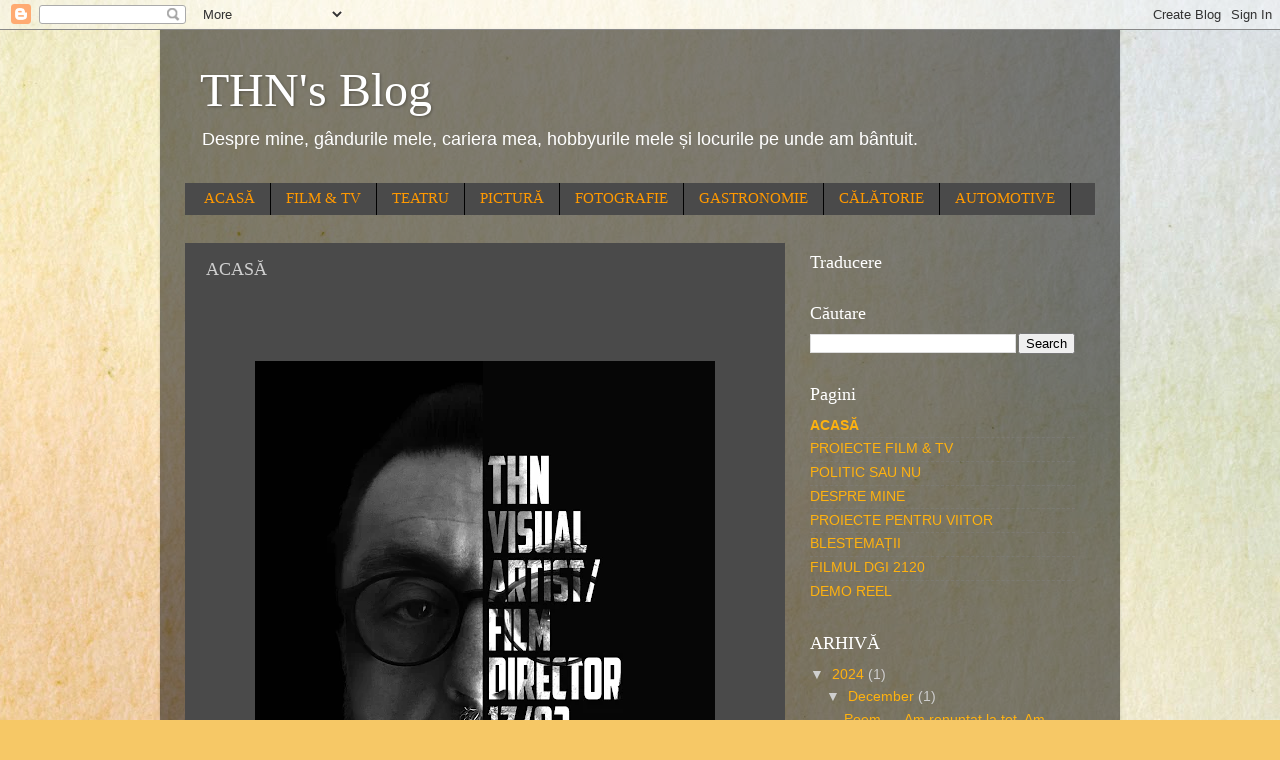

--- FILE ---
content_type: text/html; charset=UTF-8
request_url: https://www.thnonline.com/p/home.html
body_size: 15145
content:
<!DOCTYPE html>
<html class='v2' dir='ltr' lang='en'>
<head>
<link href='https://www.blogger.com/static/v1/widgets/335934321-css_bundle_v2.css' rel='stylesheet' type='text/css'/>
<meta content='width=1100' name='viewport'/>
<meta content='text/html; charset=UTF-8' http-equiv='Content-Type'/>
<meta content='blogger' name='generator'/>
<link href='https://www.thnonline.com/favicon.ico' rel='icon' type='image/x-icon'/>
<link href='https://www.thnonline.com/p/home.html' rel='canonical'/>
<link rel="alternate" type="application/atom+xml" title="THN&#39;s Blog - Atom" href="https://www.thnonline.com/feeds/posts/default" />
<link rel="alternate" type="application/rss+xml" title="THN&#39;s Blog - RSS" href="https://www.thnonline.com/feeds/posts/default?alt=rss" />
<link rel="service.post" type="application/atom+xml" title="THN&#39;s Blog - Atom" href="https://www.blogger.com/feeds/1623925920917392501/posts/default" />
<!--Can't find substitution for tag [blog.ieCssRetrofitLinks]-->
<meta content='https://www.thnonline.com/p/home.html' property='og:url'/>
<meta content='ACASĂ' property='og:title'/>
<meta content='      Despre Mine:  &quot;Mi-am început călătoria în lumea artelor de la o vârstă fragedă cu pensula pe pânză. Mai târziu am descoperit filmul. S...' property='og:description'/>
<meta content='https://blogger.googleusercontent.com/img/b/R29vZ2xl/[base64]/w1200-h630-p-k-no-nu/THN%20Poster%203%202023.jpg' property='og:image'/>
<title>THN's Blog: ACASĂ</title>
<style id='page-skin-1' type='text/css'><!--
/*-----------------------------------------------
Blogger Template Style
Name:     Picture Window
Designer: Blogger
URL:      www.blogger.com
----------------------------------------------- */
/* Content
----------------------------------------------- */
body {
font: normal normal 15px Arial, Tahoma, Helvetica, FreeSans, sans-serif;
color: #cfcfcf;
background: #f6c866 url(https://themes.googleusercontent.com/image?id=0BwVBOzw_-hbMZTMyNTdkZjMtZTI3NS00ZWVjLTk1MTQtMzQ4NmEyMmRlYTE3) no-repeat fixed top center /* Credit: nicodemos (http://www.istockphoto.com/portfolio/nicodemos?platform=blogger) */;
}
html body .region-inner {
min-width: 0;
max-width: 100%;
width: auto;
}
.content-outer {
font-size: 90%;
}
a:link {
text-decoration:none;
color: #ffb20f;
}
a:visited {
text-decoration:none;
color: #f09500;
}
a:hover {
text-decoration:underline;
color: #ffc20f;
}
.content-outer {
background: transparent url(https://resources.blogblog.com/blogblog/data/1kt/transparent/black50.png) repeat scroll top left;
-moz-border-radius: 0;
-webkit-border-radius: 0;
-goog-ms-border-radius: 0;
border-radius: 0;
-moz-box-shadow: 0 0 3px rgba(0, 0, 0, .15);
-webkit-box-shadow: 0 0 3px rgba(0, 0, 0, .15);
-goog-ms-box-shadow: 0 0 3px rgba(0, 0, 0, .15);
box-shadow: 0 0 3px rgba(0, 0, 0, .15);
margin: 0 auto;
}
.content-inner {
padding: 10px;
}
/* Header
----------------------------------------------- */
.header-outer {
background: rgba(73,73,73,0) none repeat-x scroll top left;
_background-image: none;
color: #ffffff;
-moz-border-radius: 0;
-webkit-border-radius: 0;
-goog-ms-border-radius: 0;
border-radius: 0;
}
.Header img, .Header #header-inner {
-moz-border-radius: 0;
-webkit-border-radius: 0;
-goog-ms-border-radius: 0;
border-radius: 0;
}
.header-inner .Header .titlewrapper,
.header-inner .Header .descriptionwrapper {
padding-left: 30px;
padding-right: 30px;
}
.Header h1 {
font: normal normal 48px Georgia, Utopia, 'Palatino Linotype', Palatino, serif;
text-shadow: 1px 1px 3px rgba(0, 0, 0, 0.3);
}
.Header h1 a {
color: #ffffff;
}
.Header .description {
font-size: 130%;
}
/* Tabs
----------------------------------------------- */
.tabs-inner {
margin: .5em 15px 1em;
padding: 0;
}
.tabs-inner .section {
margin: 0;
}
.tabs-inner .widget ul {
padding: 0;
background: #4a4a4a none repeat scroll bottom;
-moz-border-radius: 0;
-webkit-border-radius: 0;
-goog-ms-border-radius: 0;
border-radius: 0;
}
.tabs-inner .widget li {
border: none;
}
.tabs-inner .widget li a {
display: inline-block;
padding: .5em 1em;
margin-right: 0;
color: #ff9900;
font: normal normal 15px Georgia, Utopia, 'Palatino Linotype', Palatino, serif;
-moz-border-radius: 0 0 0 0;
-webkit-border-top-left-radius: 0;
-webkit-border-top-right-radius: 0;
-goog-ms-border-radius: 0 0 0 0;
border-radius: 0 0 0 0;
background: transparent none no-repeat scroll top left;
border-right: 1px solid #000000;
}
.tabs-inner .widget li:first-child a {
padding-left: 1.25em;
-moz-border-radius-topleft: 0;
-moz-border-radius-bottomleft: 0;
-webkit-border-top-left-radius: 0;
-webkit-border-bottom-left-radius: 0;
-goog-ms-border-top-left-radius: 0;
-goog-ms-border-bottom-left-radius: 0;
border-top-left-radius: 0;
border-bottom-left-radius: 0;
}
.tabs-inner .widget li.selected a,
.tabs-inner .widget li a:hover {
position: relative;
z-index: 1;
background: #f09500 none repeat scroll bottom;
color: #ffffff;
-moz-box-shadow: 0 0 0 rgba(0, 0, 0, .15);
-webkit-box-shadow: 0 0 0 rgba(0, 0, 0, .15);
-goog-ms-box-shadow: 0 0 0 rgba(0, 0, 0, .15);
box-shadow: 0 0 0 rgba(0, 0, 0, .15);
}
/* Headings
----------------------------------------------- */
h2 {
font: normal normal 18px Georgia, Utopia, 'Palatino Linotype', Palatino, serif;
text-transform: none;
color: #ffffff;
margin: .5em 0;
}
/* Main
----------------------------------------------- */
.main-outer {
background: transparent none repeat scroll top center;
-moz-border-radius: 0 0 0 0;
-webkit-border-top-left-radius: 0;
-webkit-border-top-right-radius: 0;
-webkit-border-bottom-left-radius: 0;
-webkit-border-bottom-right-radius: 0;
-goog-ms-border-radius: 0 0 0 0;
border-radius: 0 0 0 0;
-moz-box-shadow: 0 0 0 rgba(0, 0, 0, .15);
-webkit-box-shadow: 0 0 0 rgba(0, 0, 0, .15);
-goog-ms-box-shadow: 0 0 0 rgba(0, 0, 0, .15);
box-shadow: 0 0 0 rgba(0, 0, 0, .15);
}
.main-inner {
padding: 15px 20px 20px;
}
.main-inner .column-center-inner {
padding: 0 0;
}
.main-inner .column-left-inner {
padding-left: 0;
}
.main-inner .column-right-inner {
padding-right: 0;
}
/* Posts
----------------------------------------------- */
h3.post-title {
margin: 0;
font: normal normal 18px Georgia, Utopia, 'Palatino Linotype', Palatino, serif;
}
.comments h4 {
margin: 1em 0 0;
font: normal normal 18px Georgia, Utopia, 'Palatino Linotype', Palatino, serif;
}
.date-header span {
color: #cfcfcf;
}
.post-outer {
background-color: #4a4a4a;
border: solid 1px rgba(73,73,73,0);
-moz-border-radius: 0;
-webkit-border-radius: 0;
border-radius: 0;
-goog-ms-border-radius: 0;
padding: 15px 20px;
margin: 0 -20px 20px;
}
.post-body {
line-height: 1.4;
font-size: 110%;
position: relative;
}
.post-header {
margin: 0 0 1.5em;
color: #9e9e9e;
line-height: 1.6;
}
.post-footer {
margin: .5em 0 0;
color: #9e9e9e;
line-height: 1.6;
}
#blog-pager {
font-size: 140%
}
#comments .comment-author {
padding-top: 1.5em;
border-top: dashed 1px #ccc;
border-top: dashed 1px rgba(128, 128, 128, .5);
background-position: 0 1.5em;
}
#comments .comment-author:first-child {
padding-top: 0;
border-top: none;
}
.avatar-image-container {
margin: .2em 0 0;
}
/* Comments
----------------------------------------------- */
.comments .comments-content .icon.blog-author {
background-repeat: no-repeat;
background-image: url([data-uri]);
}
.comments .comments-content .loadmore a {
border-top: 1px solid #ffc20f;
border-bottom: 1px solid #ffc20f;
}
.comments .continue {
border-top: 2px solid #ffc20f;
}
/* Widgets
----------------------------------------------- */
.widget ul, .widget #ArchiveList ul.flat {
padding: 0;
list-style: none;
}
.widget ul li, .widget #ArchiveList ul.flat li {
border-top: dashed 1px #ccc;
border-top: dashed 1px rgba(128, 128, 128, .5);
}
.widget ul li:first-child, .widget #ArchiveList ul.flat li:first-child {
border-top: none;
}
.widget .post-body ul {
list-style: disc;
}
.widget .post-body ul li {
border: none;
}
/* Footer
----------------------------------------------- */
.footer-outer {
color:#cccccc;
background: transparent none repeat scroll top center;
-moz-border-radius: 0 0 0 0;
-webkit-border-top-left-radius: 0;
-webkit-border-top-right-radius: 0;
-webkit-border-bottom-left-radius: 0;
-webkit-border-bottom-right-radius: 0;
-goog-ms-border-radius: 0 0 0 0;
border-radius: 0 0 0 0;
-moz-box-shadow: 0 0 0 rgba(0, 0, 0, .15);
-webkit-box-shadow: 0 0 0 rgba(0, 0, 0, .15);
-goog-ms-box-shadow: 0 0 0 rgba(0, 0, 0, .15);
box-shadow: 0 0 0 rgba(0, 0, 0, .15);
}
.footer-inner {
padding: 10px 20px 20px;
}
.footer-outer a {
color: #ff9900;
}
.footer-outer a:visited {
color: #dd7700;
}
.footer-outer a:hover {
color: #ffaa00;
}
.footer-outer .widget h2 {
color: #ffffff;
}
/* Mobile
----------------------------------------------- */
html body.mobile {
height: auto;
}
html body.mobile {
min-height: 480px;
background-size: 100% auto;
}
.mobile .body-fauxcolumn-outer {
background: transparent none repeat scroll top left;
}
html .mobile .mobile-date-outer, html .mobile .blog-pager {
border-bottom: none;
background: transparent none repeat scroll top center;
margin-bottom: 10px;
}
.mobile .date-outer {
background: transparent none repeat scroll top center;
}
.mobile .header-outer, .mobile .main-outer,
.mobile .post-outer, .mobile .footer-outer {
-moz-border-radius: 0;
-webkit-border-radius: 0;
-goog-ms-border-radius: 0;
border-radius: 0;
}
.mobile .content-outer,
.mobile .main-outer,
.mobile .post-outer {
background: inherit;
border: none;
}
.mobile .content-outer {
font-size: 100%;
}
.mobile-link-button {
background-color: #ffb20f;
}
.mobile-link-button a:link, .mobile-link-button a:visited {
color: #4a4a4a;
}
.mobile-index-contents {
color: #cfcfcf;
}
.mobile .tabs-inner .PageList .widget-content {
background: #f09500 none repeat scroll bottom;
color: #ffffff;
}
.mobile .tabs-inner .PageList .widget-content .pagelist-arrow {
border-left: 1px solid #000000;
}

--></style>
<style id='template-skin-1' type='text/css'><!--
body {
min-width: 960px;
}
.content-outer, .content-fauxcolumn-outer, .region-inner {
min-width: 960px;
max-width: 960px;
_width: 960px;
}
.main-inner .columns {
padding-left: 0;
padding-right: 310px;
}
.main-inner .fauxcolumn-center-outer {
left: 0;
right: 310px;
/* IE6 does not respect left and right together */
_width: expression(this.parentNode.offsetWidth -
parseInt("0") -
parseInt("310px") + 'px');
}
.main-inner .fauxcolumn-left-outer {
width: 0;
}
.main-inner .fauxcolumn-right-outer {
width: 310px;
}
.main-inner .column-left-outer {
width: 0;
right: 100%;
margin-left: -0;
}
.main-inner .column-right-outer {
width: 310px;
margin-right: -310px;
}
#layout {
min-width: 0;
}
#layout .content-outer {
min-width: 0;
width: 800px;
}
#layout .region-inner {
min-width: 0;
width: auto;
}
body#layout div.add_widget {
padding: 8px;
}
body#layout div.add_widget a {
margin-left: 32px;
}
--></style>
<style>
    body {background-image:url(https\:\/\/themes.googleusercontent.com\/image?id=0BwVBOzw_-hbMZTMyNTdkZjMtZTI3NS00ZWVjLTk1MTQtMzQ4NmEyMmRlYTE3);}
    
@media (max-width: 200px) { body {background-image:url(https\:\/\/themes.googleusercontent.com\/image?id=0BwVBOzw_-hbMZTMyNTdkZjMtZTI3NS00ZWVjLTk1MTQtMzQ4NmEyMmRlYTE3&options=w200);}}
@media (max-width: 400px) and (min-width: 201px) { body {background-image:url(https\:\/\/themes.googleusercontent.com\/image?id=0BwVBOzw_-hbMZTMyNTdkZjMtZTI3NS00ZWVjLTk1MTQtMzQ4NmEyMmRlYTE3&options=w400);}}
@media (max-width: 800px) and (min-width: 401px) { body {background-image:url(https\:\/\/themes.googleusercontent.com\/image?id=0BwVBOzw_-hbMZTMyNTdkZjMtZTI3NS00ZWVjLTk1MTQtMzQ4NmEyMmRlYTE3&options=w800);}}
@media (max-width: 1200px) and (min-width: 801px) { body {background-image:url(https\:\/\/themes.googleusercontent.com\/image?id=0BwVBOzw_-hbMZTMyNTdkZjMtZTI3NS00ZWVjLTk1MTQtMzQ4NmEyMmRlYTE3&options=w1200);}}
/* Last tag covers anything over one higher than the previous max-size cap. */
@media (min-width: 1201px) { body {background-image:url(https\:\/\/themes.googleusercontent.com\/image?id=0BwVBOzw_-hbMZTMyNTdkZjMtZTI3NS00ZWVjLTk1MTQtMzQ4NmEyMmRlYTE3&options=w1600);}}
  </style>
<link href='https://www.blogger.com/dyn-css/authorization.css?targetBlogID=1623925920917392501&amp;zx=29a2c462-5213-4037-ad9f-ba669a14f07e' media='none' onload='if(media!=&#39;all&#39;)media=&#39;all&#39;' rel='stylesheet'/><noscript><link href='https://www.blogger.com/dyn-css/authorization.css?targetBlogID=1623925920917392501&amp;zx=29a2c462-5213-4037-ad9f-ba669a14f07e' rel='stylesheet'/></noscript>
<meta name='google-adsense-platform-account' content='ca-host-pub-1556223355139109'/>
<meta name='google-adsense-platform-domain' content='blogspot.com'/>

<!-- data-ad-client=ca-pub-4135270880159150 -->

</head>
<body class='loading variant-screen'>
<div class='navbar section' id='navbar' name='Navbar'><div class='widget Navbar' data-version='1' id='Navbar1'><script type="text/javascript">
    function setAttributeOnload(object, attribute, val) {
      if(window.addEventListener) {
        window.addEventListener('load',
          function(){ object[attribute] = val; }, false);
      } else {
        window.attachEvent('onload', function(){ object[attribute] = val; });
      }
    }
  </script>
<div id="navbar-iframe-container"></div>
<script type="text/javascript" src="https://apis.google.com/js/platform.js"></script>
<script type="text/javascript">
      gapi.load("gapi.iframes:gapi.iframes.style.bubble", function() {
        if (gapi.iframes && gapi.iframes.getContext) {
          gapi.iframes.getContext().openChild({
              url: 'https://www.blogger.com/navbar/1623925920917392501?pa\x3d2984208512905771950\x26origin\x3dhttps://www.thnonline.com',
              where: document.getElementById("navbar-iframe-container"),
              id: "navbar-iframe"
          });
        }
      });
    </script><script type="text/javascript">
(function() {
var script = document.createElement('script');
script.type = 'text/javascript';
script.src = '//pagead2.googlesyndication.com/pagead/js/google_top_exp.js';
var head = document.getElementsByTagName('head')[0];
if (head) {
head.appendChild(script);
}})();
</script>
</div></div>
<div class='body-fauxcolumns'>
<div class='fauxcolumn-outer body-fauxcolumn-outer'>
<div class='cap-top'>
<div class='cap-left'></div>
<div class='cap-right'></div>
</div>
<div class='fauxborder-left'>
<div class='fauxborder-right'></div>
<div class='fauxcolumn-inner'>
</div>
</div>
<div class='cap-bottom'>
<div class='cap-left'></div>
<div class='cap-right'></div>
</div>
</div>
</div>
<div class='content'>
<div class='content-fauxcolumns'>
<div class='fauxcolumn-outer content-fauxcolumn-outer'>
<div class='cap-top'>
<div class='cap-left'></div>
<div class='cap-right'></div>
</div>
<div class='fauxborder-left'>
<div class='fauxborder-right'></div>
<div class='fauxcolumn-inner'>
</div>
</div>
<div class='cap-bottom'>
<div class='cap-left'></div>
<div class='cap-right'></div>
</div>
</div>
</div>
<div class='content-outer'>
<div class='content-cap-top cap-top'>
<div class='cap-left'></div>
<div class='cap-right'></div>
</div>
<div class='fauxborder-left content-fauxborder-left'>
<div class='fauxborder-right content-fauxborder-right'></div>
<div class='content-inner'>
<header>
<div class='header-outer'>
<div class='header-cap-top cap-top'>
<div class='cap-left'></div>
<div class='cap-right'></div>
</div>
<div class='fauxborder-left header-fauxborder-left'>
<div class='fauxborder-right header-fauxborder-right'></div>
<div class='region-inner header-inner'>
<div class='header section' id='header' name='Header'><div class='widget Header' data-version='1' id='Header1'>
<div id='header-inner'>
<div class='titlewrapper'>
<h1 class='title'>
<a href='https://www.thnonline.com/'>
THN's Blog
</a>
</h1>
</div>
<div class='descriptionwrapper'>
<p class='description'><span>Despre mine, gândurile mele, cariera mea, hobbyurile mele și locurile pe unde am bântuit.</span></p>
</div>
</div>
</div></div>
</div>
</div>
<div class='header-cap-bottom cap-bottom'>
<div class='cap-left'></div>
<div class='cap-right'></div>
</div>
</div>
</header>
<div class='tabs-outer'>
<div class='tabs-cap-top cap-top'>
<div class='cap-left'></div>
<div class='cap-right'></div>
</div>
<div class='fauxborder-left tabs-fauxborder-left'>
<div class='fauxborder-right tabs-fauxborder-right'></div>
<div class='region-inner tabs-inner'>
<div class='tabs section' id='crosscol' name='Cross-Column'><div class='widget PageList' data-version='1' id='PageList3'>
<h2>Pages</h2>
<div class='widget-content'>
<ul>
<li>
<a href='https://www.thnonline.com/'>ACASĂ</a>
</li>
<li>
<a href='https://www.thnonline.com/p/film.html'>FILM &amp; TV</a>
</li>
<li>
<a href='https://www.thnonline.com/p/theatre.html'>TEATRU</a>
</li>
<li>
<a href='https://www.thnonline.com/p/my-paintings.html'>PICTURĂ</a>
</li>
<li>
<a href='https://www.thnonline.com/p/thn-photo-art-albums.html'>FOTOGRAFIE</a>
</li>
<li>
<a href='https://www.thnonline.com/p/culinary.html'>GASTRONOMIE</a>
</li>
<li>
<a href='https://www.thnonline.com/p/travel-stories.html'>CĂLĂTORIE</a>
</li>
<li>
<a href='https://www.thnonline.com/p/automotive.html'>AUTOMOTIVE</a>
</li>
</ul>
<div class='clear'></div>
</div>
</div></div>
<div class='tabs no-items section' id='crosscol-overflow' name='Cross-Column 2'></div>
</div>
</div>
<div class='tabs-cap-bottom cap-bottom'>
<div class='cap-left'></div>
<div class='cap-right'></div>
</div>
</div>
<div class='main-outer'>
<div class='main-cap-top cap-top'>
<div class='cap-left'></div>
<div class='cap-right'></div>
</div>
<div class='fauxborder-left main-fauxborder-left'>
<div class='fauxborder-right main-fauxborder-right'></div>
<div class='region-inner main-inner'>
<div class='columns fauxcolumns'>
<div class='fauxcolumn-outer fauxcolumn-center-outer'>
<div class='cap-top'>
<div class='cap-left'></div>
<div class='cap-right'></div>
</div>
<div class='fauxborder-left'>
<div class='fauxborder-right'></div>
<div class='fauxcolumn-inner'>
</div>
</div>
<div class='cap-bottom'>
<div class='cap-left'></div>
<div class='cap-right'></div>
</div>
</div>
<div class='fauxcolumn-outer fauxcolumn-left-outer'>
<div class='cap-top'>
<div class='cap-left'></div>
<div class='cap-right'></div>
</div>
<div class='fauxborder-left'>
<div class='fauxborder-right'></div>
<div class='fauxcolumn-inner'>
</div>
</div>
<div class='cap-bottom'>
<div class='cap-left'></div>
<div class='cap-right'></div>
</div>
</div>
<div class='fauxcolumn-outer fauxcolumn-right-outer'>
<div class='cap-top'>
<div class='cap-left'></div>
<div class='cap-right'></div>
</div>
<div class='fauxborder-left'>
<div class='fauxborder-right'></div>
<div class='fauxcolumn-inner'>
</div>
</div>
<div class='cap-bottom'>
<div class='cap-left'></div>
<div class='cap-right'></div>
</div>
</div>
<!-- corrects IE6 width calculation -->
<div class='columns-inner'>
<div class='column-center-outer'>
<div class='column-center-inner'>
<div class='main section' id='main' name='Main'><div class='widget Blog' data-version='1' id='Blog1'>
<div class='blog-posts hfeed'>

          <div class="date-outer">
        

          <div class="date-posts">
        
<div class='post-outer'>
<div class='post hentry uncustomized-post-template' itemprop='blogPost' itemscope='itemscope' itemtype='http://schema.org/BlogPosting'>
<meta content='https://blogger.googleusercontent.com/img/b/R29vZ2xl/[base64]/w460-h575/THN%20Poster%203%202023.jpg' itemprop='image_url'/>
<meta content='1623925920917392501' itemprop='blogId'/>
<meta content='2984208512905771950' itemprop='postId'/>
<a name='2984208512905771950'></a>
<h3 class='post-title entry-title' itemprop='name'>
ACASĂ
</h3>
<div class='post-header'>
<div class='post-header-line-1'></div>
</div>
<div class='post-body entry-content' id='post-body-2984208512905771950' itemprop='description articleBody'>
<div dir="ltr" style="text-align: left;" trbidi="on"><br />
<br />
<br />
<div class="separator" style="clear: both; text-align: center;">
<div class="separator" style="clear: both; text-align: center;"><a href="https://blogger.googleusercontent.com/img/b/R29vZ2xl/[base64]/s6001/THN%20Poster%203%202023.jpg" imageanchor="1" style="margin-left: 1em; margin-right: 1em;"><img border="0" data-original-height="6001" data-original-width="4799" height="575" loading="lazy" src="https://blogger.googleusercontent.com/img/b/R29vZ2xl/[base64]/w460-h575-rw/THN%20Poster%203%202023.jpg" width="460" /></a></div><br /><div class="separator" style="clear: both; text-align: center;"><br /></div><br /><br /></div>
<br />
<span style="font-family: verdana;"><b>Despre Mine:</b><br />
<br /><div style="text-align: justify;">"Mi-am început călătoria în lumea artelor de la o vârstă fragedă cu pensula pe pânză. Mai târziu am descoperit filmul. Sunt permanent în căutarea tuturor formelor de exprimare artistică. Poate o formă de exprimare bazată pe tot ce am învățat până acum? Sau nu... Nu asta este întrebarea. Adevărata experiență care contează pentru mine este încercarea."&nbsp;</div>
<br />
<br />
<b><br /></b><b><a href="http://www.imdb.com/name/nm0354668/?ref_=ttfc_fc_cr27" target="_blank">Theodor Halacu-Nicon</a></b><br />&nbsp; Artist/ Film Director<br /></span>
<br />
<div class="separator" style="clear: both; text-align: center;">
<a href="http://taff89.wixsite.com/thnonline" style="clear: left; float: left; margin-bottom: 1em; margin-right: 1em;" target="_blank"><img border="0" height="125" loading="lazy" src="https://blogger.googleusercontent.com/img/b/R29vZ2xl/AVvXsEhVY67M6SePpq1HmZDM5hanKhFuz1aSaHUmi2YpvtGnnTAvt-MvxS2PVQMrZ849GjAUPBOIbllhRm6RXZy-zwzGYKzWu0hGv7sam8tnhIKOoj0b0rtvF0aTILZJvBV_VK8ty7gIfe7hyphenhyphenYs/s200-rw/Signature+2017+2.png" width="200" /></a></div>
<br />
<br />
<br />
<br />
<br /></div>
<div style='clear: both;'></div>
</div>
<div class='post-footer'>
<div class='post-footer-line post-footer-line-1'>
<span class='post-author vcard'>
</span>
<span class='post-timestamp'>
</span>
<span class='post-comment-link'>
</span>
<span class='post-icons'>
<span class='item-action'>
<a href='https://www.blogger.com/email-page/1623925920917392501/2984208512905771950' title='Email Page'>
<img alt='' class='icon-action' height='13' src='https://resources.blogblog.com/img/icon18_email.gif' width='18'/>
</a>
</span>
<span class='item-control blog-admin pid-27354558'>
<a href='https://www.blogger.com/page-edit.g?blogID=1623925920917392501&pageID=2984208512905771950&from=pencil' title='Edit Page'>
<img alt='' class='icon-action' height='18' src='https://resources.blogblog.com/img/icon18_edit_allbkg.gif' width='18'/>
</a>
</span>
</span>
<div class='post-share-buttons goog-inline-block'>
<a class='goog-inline-block share-button sb-email' href='https://www.blogger.com/share-post.g?blogID=1623925920917392501&pageID=2984208512905771950&target=email' target='_blank' title='Email This'><span class='share-button-link-text'>Email This</span></a><a class='goog-inline-block share-button sb-blog' href='https://www.blogger.com/share-post.g?blogID=1623925920917392501&pageID=2984208512905771950&target=blog' onclick='window.open(this.href, "_blank", "height=270,width=475"); return false;' target='_blank' title='BlogThis!'><span class='share-button-link-text'>BlogThis!</span></a><a class='goog-inline-block share-button sb-twitter' href='https://www.blogger.com/share-post.g?blogID=1623925920917392501&pageID=2984208512905771950&target=twitter' target='_blank' title='Share to X'><span class='share-button-link-text'>Share to X</span></a><a class='goog-inline-block share-button sb-facebook' href='https://www.blogger.com/share-post.g?blogID=1623925920917392501&pageID=2984208512905771950&target=facebook' onclick='window.open(this.href, "_blank", "height=430,width=640"); return false;' target='_blank' title='Share to Facebook'><span class='share-button-link-text'>Share to Facebook</span></a><a class='goog-inline-block share-button sb-pinterest' href='https://www.blogger.com/share-post.g?blogID=1623925920917392501&pageID=2984208512905771950&target=pinterest' target='_blank' title='Share to Pinterest'><span class='share-button-link-text'>Share to Pinterest</span></a>
</div>
</div>
<div class='post-footer-line post-footer-line-2'>
<span class='post-labels'>
</span>
</div>
<div class='post-footer-line post-footer-line-3'>
<span class='post-location'>
</span>
</div>
</div>
</div>
<div class='comments' id='comments'>
<a name='comments'></a>
<h4>No comments:</h4>
<div id='Blog1_comments-block-wrapper'>
<dl class='avatar-comment-indent' id='comments-block'>
</dl>
</div>
<p class='comment-footer'>
<a href='https://www.blogger.com/comment/fullpage/page/1623925920917392501/2984208512905771950' onclick=''>Post a Comment</a>
</p>
</div>
</div>

        </div></div>
      
</div>
<div class='blog-pager' id='blog-pager'>
<a class='home-link' href='https://www.thnonline.com/'>Home</a>
</div>
<div class='clear'></div>
<div class='blog-feeds'>
<div class='feed-links'>
Subscribe to:
<a class='feed-link' href='https://www.thnonline.com/feeds/posts/default' target='_blank' type='application/atom+xml'>Comments (Atom)</a>
</div>
</div>
</div><div class='widget FeaturedPost' data-version='1' id='FeaturedPost1'>
<h2 class='title'>Poem</h2>
<div class='post-summary'>
<img class='image' src='https://blogger.googleusercontent.com/img/b/R29vZ2xl/AVvXsEhNjh6ULFWHwtQHqOVU2YH4c7rcg0FHdxTQrBjReyCotSoPBFJC8yh9_ixFc4TTVEh67yKC8LlAFHN8WoLXmXAZSuT6cqkbNPgAfTJAlILsS_5MU1HBo5iriiaO0LPr5R2IneYDVYMWkTKTpDtS5ZjYVP7raxxTx-FJO6iTL8QgOm6oTHweOYS0RfiRQWE/w640-h480/The%20Windows%20Poem.jpg'/>
</div>
<style type='text/css'>
    .image {
      width: 100%;
    }
  </style>
<div class='clear'></div>
</div><div class='widget PopularPosts' data-version='1' id='PopularPosts1'>
<div class='widget-content popular-posts'>
<ul>
<li>
<div class='item-content'>
<div class='item-thumbnail'>
<a href='https://www.thnonline.com/2013/02/art-as-leading-force-of-society.html' target='_blank'>
<img alt='' border='0' src='https://lh3.googleusercontent.com/blogger_img_proxy/AEn0k_spe_mSKest3inXH4gxzs_q7X3pFIMpE_VXYP7TkeBUrv3ImIrsvN5ugnlYRheNdC2kwGWEjDSN99hiL5f11s2PIDVSarC6fo0=w72-h72-p-k-no-nu'/>
</a>
</div>
<div class='item-title'><a href='https://www.thnonline.com/2013/02/art-as-leading-force-of-society.html'>ART AS A LEADING FORCE OF SOCIETY</a></div>
<div class='item-snippet'>               Note: &#160; Before beginning to read this post, I suggest you go to the bottom of the post and hit play to the video link then re...</div>
</div>
<div style='clear: both;'></div>
</li>
<li>
<div class='item-content'>
<div class='item-thumbnail'>
<a href='https://www.thnonline.com/2008/12/zeitgeist-movement-and-its-films.html' target='_blank'>
<img alt='' border='0' src='https://lh3.googleusercontent.com/blogger_img_proxy/AEn0k_tQMK1GbzHHtwth2j3qg1X077QFKS5cRaISZQrKPKsAr8V4dZAbyUG6Ep-_jvzNE7gpo62tMzWbz_VqHxArebxzPh2RASO_8nTcEHXpR2Q8oru395YC5sjtSvSQgw=w72-h72-p-k-no-nu'/>
</a>
</div>
<div class='item-title'><a href='https://www.thnonline.com/2008/12/zeitgeist-movement-and-its-films.html'>The Zeitgeist Movement and its films</a></div>
<div class='item-snippet'>      I will begin this essay with stating how impressed I was, seeing the two documentaries under that name, posted on the Internet without...</div>
</div>
<div style='clear: both;'></div>
</li>
<li>
<div class='item-content'>
<div class='item-thumbnail'>
<a href='https://www.thnonline.com/2011/08/picturesque-in-modern-art.html' target='_blank'>
<img alt='' border='0' src='https://blogger.googleusercontent.com/img/b/R29vZ2xl/AVvXsEgfGqKkDQ50u3WXwAb28ALLSStMXBhq0cAIERNrZfrRKNIyeXuuSlPhG3ZzwkvEnIg5U77omufYs28EREsne5shCSEWAE-Zay97D1NpVl7cgZr0C6jPYBEgTBkk0wo7GRuInmoYNrS2mb8/w72-h72-p-k-no-nu/ajanta2.JPG'/>
</a>
</div>
<div class='item-title'><a href='https://www.thnonline.com/2011/08/picturesque-in-modern-art.html'>The Picturesque in Modern Art</a></div>
<div class='item-snippet'>   The Picturesque in Modern Art     An essay   By Th. Halacu-Nicon     Although this essay might raise some voices, doubting my observation...</div>
</div>
<div style='clear: both;'></div>
</li>
</ul>
<div class='clear'></div>
</div>
</div></div>
</div>
</div>
<div class='column-left-outer'>
<div class='column-left-inner'>
<aside>
</aside>
</div>
</div>
<div class='column-right-outer'>
<div class='column-right-inner'>
<aside>
<div class='sidebar section' id='sidebar-right-1'><div class='widget Translate' data-version='1' id='Translate1'>
<h2 class='title'>Traducere</h2>
<div id='google_translate_element'></div>
<script>
    function googleTranslateElementInit() {
      new google.translate.TranslateElement({
        pageLanguage: 'en',
        autoDisplay: 'true',
        layout: google.translate.TranslateElement.InlineLayout.VERTICAL
      }, 'google_translate_element');
    }
  </script>
<script src='//translate.google.com/translate_a/element.js?cb=googleTranslateElementInit'></script>
<div class='clear'></div>
</div><div class='widget BlogSearch' data-version='1' id='BlogSearch1'>
<h2 class='title'>Căutare</h2>
<div class='widget-content'>
<div id='BlogSearch1_form'>
<form action='https://www.thnonline.com/search' class='gsc-search-box' target='_top'>
<table cellpadding='0' cellspacing='0' class='gsc-search-box'>
<tbody>
<tr>
<td class='gsc-input'>
<input autocomplete='off' class='gsc-input' name='q' size='10' title='search' type='text' value=''/>
</td>
<td class='gsc-search-button'>
<input class='gsc-search-button' title='search' type='submit' value='Search'/>
</td>
</tr>
</tbody>
</table>
</form>
</div>
</div>
<div class='clear'></div>
</div><div class='widget PageList' data-version='1' id='PageList1'>
<h2>Pagini</h2>
<div class='widget-content'>
<ul>
<li class='selected'>
<a href='https://www.thnonline.com/p/home.html'>ACASĂ</a>
</li>
<li>
<a href='http://www.thnonline.com/search/label/FILM%20%26%20TV%20PROJECTS'>PROIECTE FILM & TV</a>
</li>
<li>
<a href='http://www.thnonline.com/2008/12/crazy-times-of-economic-crisis.html'>POLITIC SAU NU</a>
</li>
<li>
<a href='http://www.thnonline.com/search/label/ABOUT%20ME'>DESPRE MINE</a>
</li>
<li>
<a href='http://www.thnonline.com/p/future-projects.html'>PROIECTE PENTRU VIITOR</a>
</li>
<li>
<a href='http://www.thnonline.com/p/thn-demo-reel.html'>BLESTEMAȚII</a>
</li>
<li>
<a href='http://www.thnonline.com/p/dgi-2120-film.html'>FILMUL DGI 2120</a>
</li>
<li>
<a href='https://www.thnonline.com/p/video-trailers-demo-reel.html'>DEMO REEL</a>
</li>
</ul>
<div class='clear'></div>
</div>
</div><div class='widget BlogArchive' data-version='1' id='BlogArchive1'>
<h2>ARHIVĂ</h2>
<div class='widget-content'>
<div id='ArchiveList'>
<div id='BlogArchive1_ArchiveList'>
<ul class='hierarchy'>
<li class='archivedate expanded'>
<a class='toggle' href='javascript:void(0)'>
<span class='zippy toggle-open'>

        &#9660;&#160;
      
</span>
</a>
<a class='post-count-link' href='https://www.thnonline.com/2024/'>
2024
</a>
<span class='post-count' dir='ltr'>(1)</span>
<ul class='hierarchy'>
<li class='archivedate expanded'>
<a class='toggle' href='javascript:void(0)'>
<span class='zippy toggle-open'>

        &#9660;&#160;
      
</span>
</a>
<a class='post-count-link' href='https://www.thnonline.com/2024/12/'>
December
</a>
<span class='post-count' dir='ltr'>(1)</span>
<ul class='posts'>
<li><a href='https://www.thnonline.com/2017/01/poem-am-renuntat-la-tot.html'>
Poem
&#160; &#160; &#160;Am renunțat la tot. Am renunțat la sper...</a></li>
</ul>
</li>
</ul>
</li>
</ul>
<ul class='hierarchy'>
<li class='archivedate collapsed'>
<a class='toggle' href='javascript:void(0)'>
<span class='zippy'>

        &#9658;&#160;
      
</span>
</a>
<a class='post-count-link' href='https://www.thnonline.com/2019/'>
2019
</a>
<span class='post-count' dir='ltr'>(1)</span>
<ul class='hierarchy'>
<li class='archivedate collapsed'>
<a class='toggle' href='javascript:void(0)'>
<span class='zippy'>

        &#9658;&#160;
      
</span>
</a>
<a class='post-count-link' href='https://www.thnonline.com/2019/06/'>
June
</a>
<span class='post-count' dir='ltr'>(1)</span>
</li>
</ul>
</li>
</ul>
<ul class='hierarchy'>
<li class='archivedate collapsed'>
<a class='toggle' href='javascript:void(0)'>
<span class='zippy'>

        &#9658;&#160;
      
</span>
</a>
<a class='post-count-link' href='https://www.thnonline.com/2017/'>
2017
</a>
<span class='post-count' dir='ltr'>(5)</span>
<ul class='hierarchy'>
<li class='archivedate collapsed'>
<a class='toggle' href='javascript:void(0)'>
<span class='zippy'>

        &#9658;&#160;
      
</span>
</a>
<a class='post-count-link' href='https://www.thnonline.com/2017/01/'>
January
</a>
<span class='post-count' dir='ltr'>(5)</span>
</li>
</ul>
</li>
</ul>
<ul class='hierarchy'>
<li class='archivedate collapsed'>
<a class='toggle' href='javascript:void(0)'>
<span class='zippy'>

        &#9658;&#160;
      
</span>
</a>
<a class='post-count-link' href='https://www.thnonline.com/2013/'>
2013
</a>
<span class='post-count' dir='ltr'>(1)</span>
<ul class='hierarchy'>
<li class='archivedate collapsed'>
<a class='toggle' href='javascript:void(0)'>
<span class='zippy'>

        &#9658;&#160;
      
</span>
</a>
<a class='post-count-link' href='https://www.thnonline.com/2013/02/'>
February
</a>
<span class='post-count' dir='ltr'>(1)</span>
</li>
</ul>
</li>
</ul>
<ul class='hierarchy'>
<li class='archivedate collapsed'>
<a class='toggle' href='javascript:void(0)'>
<span class='zippy'>

        &#9658;&#160;
      
</span>
</a>
<a class='post-count-link' href='https://www.thnonline.com/2012/'>
2012
</a>
<span class='post-count' dir='ltr'>(1)</span>
<ul class='hierarchy'>
<li class='archivedate collapsed'>
<a class='toggle' href='javascript:void(0)'>
<span class='zippy'>

        &#9658;&#160;
      
</span>
</a>
<a class='post-count-link' href='https://www.thnonline.com/2012/06/'>
June
</a>
<span class='post-count' dir='ltr'>(1)</span>
</li>
</ul>
</li>
</ul>
<ul class='hierarchy'>
<li class='archivedate collapsed'>
<a class='toggle' href='javascript:void(0)'>
<span class='zippy'>

        &#9658;&#160;
      
</span>
</a>
<a class='post-count-link' href='https://www.thnonline.com/2010/'>
2010
</a>
<span class='post-count' dir='ltr'>(6)</span>
<ul class='hierarchy'>
<li class='archivedate collapsed'>
<a class='toggle' href='javascript:void(0)'>
<span class='zippy'>

        &#9658;&#160;
      
</span>
</a>
<a class='post-count-link' href='https://www.thnonline.com/2010/12/'>
December
</a>
<span class='post-count' dir='ltr'>(1)</span>
</li>
</ul>
<ul class='hierarchy'>
<li class='archivedate collapsed'>
<a class='toggle' href='javascript:void(0)'>
<span class='zippy'>

        &#9658;&#160;
      
</span>
</a>
<a class='post-count-link' href='https://www.thnonline.com/2010/10/'>
October
</a>
<span class='post-count' dir='ltr'>(2)</span>
</li>
</ul>
<ul class='hierarchy'>
<li class='archivedate collapsed'>
<a class='toggle' href='javascript:void(0)'>
<span class='zippy'>

        &#9658;&#160;
      
</span>
</a>
<a class='post-count-link' href='https://www.thnonline.com/2010/02/'>
February
</a>
<span class='post-count' dir='ltr'>(3)</span>
</li>
</ul>
</li>
</ul>
<ul class='hierarchy'>
<li class='archivedate collapsed'>
<a class='toggle' href='javascript:void(0)'>
<span class='zippy'>

        &#9658;&#160;
      
</span>
</a>
<a class='post-count-link' href='https://www.thnonline.com/2009/'>
2009
</a>
<span class='post-count' dir='ltr'>(1)</span>
<ul class='hierarchy'>
<li class='archivedate collapsed'>
<a class='toggle' href='javascript:void(0)'>
<span class='zippy'>

        &#9658;&#160;
      
</span>
</a>
<a class='post-count-link' href='https://www.thnonline.com/2009/05/'>
May
</a>
<span class='post-count' dir='ltr'>(1)</span>
</li>
</ul>
</li>
</ul>
<ul class='hierarchy'>
<li class='archivedate collapsed'>
<a class='toggle' href='javascript:void(0)'>
<span class='zippy'>

        &#9658;&#160;
      
</span>
</a>
<a class='post-count-link' href='https://www.thnonline.com/2008/'>
2008
</a>
<span class='post-count' dir='ltr'>(4)</span>
<ul class='hierarchy'>
<li class='archivedate collapsed'>
<a class='toggle' href='javascript:void(0)'>
<span class='zippy'>

        &#9658;&#160;
      
</span>
</a>
<a class='post-count-link' href='https://www.thnonline.com/2008/12/'>
December
</a>
<span class='post-count' dir='ltr'>(3)</span>
</li>
</ul>
<ul class='hierarchy'>
<li class='archivedate collapsed'>
<a class='toggle' href='javascript:void(0)'>
<span class='zippy'>

        &#9658;&#160;
      
</span>
</a>
<a class='post-count-link' href='https://www.thnonline.com/2008/04/'>
April
</a>
<span class='post-count' dir='ltr'>(1)</span>
</li>
</ul>
</li>
</ul>
</div>
</div>
<div class='clear'></div>
</div>
</div><div class='widget Label' data-version='1' id='Label1'>
<h2>Labels</h2>
<div class='widget-content list-label-widget-content'>
<ul>
<li>
<a dir='ltr' href='https://www.thnonline.com/search/label/ABOUT%20ME'>ABOUT ME</a>
</li>
<li>
<a dir='ltr' href='https://www.thnonline.com/search/label/ALBANIA'>ALBANIA</a>
</li>
<li>
<a dir='ltr' href='https://www.thnonline.com/search/label/C%C4%82L%C4%82TORIE'>CĂLĂTORIE</a>
</li>
<li>
<a dir='ltr' href='https://www.thnonline.com/search/label/en'>en</a>
</li>
<li>
<a dir='ltr' href='https://www.thnonline.com/search/label/Film'>Film</a>
</li>
<li>
<a dir='ltr' href='https://www.thnonline.com/search/label/FILM%20%26%20TV'>FILM &amp; TV</a>
</li>
<li>
<a dir='ltr' href='https://www.thnonline.com/search/label/Poem'>Poem</a>
</li>
<li>
<a dir='ltr' href='https://www.thnonline.com/search/label/POLITICAL%20OR%20NOT'>POLITICAL OR NOT</a>
</li>
<li>
<a dir='ltr' href='https://www.thnonline.com/search/label/ro'>ro</a>
</li>
<li>
<a dir='ltr' href='https://www.thnonline.com/search/label/THEATRE'>THEATRE</a>
</li>
</ul>
<div class='clear'></div>
</div>
</div><div class='widget Image' data-version='1' id='Image1'>
<h2>THN ON SET</h2>
<div class='widget-content'>
<a href='http://www.flickr.com/photos/91413901@N00/5230224156/lightbox/'>
<img alt='THN ON SET' height='100' id='Image1_img' src='https://blogger.googleusercontent.com/img/b/R29vZ2xl/AVvXsEgTPFSnpwSZzVo6CvSnG7RBnSLYjKjw3rWN4vH_eEtSsn2_dyHQfNHbzehEpteiPrkyyzsKmJpyac-hpxqofKA2lOxVoj597U620okGEOmAEhg-JBgxYOU6itdHAggD1sBAj4UpkAkTRJA/s150/THN+5.2.jpg' width='150'/>
</a>
<br/>
<span class='caption'>Directing</span>
</div>
<div class='clear'></div>
</div><div class='widget Text' data-version='1' id='Text1'>
<h2 class='title'>Art these days...</h2>
<div class='widget-content'>
<blockquote>Sometimes a few words can make a difference, sometimes a picture you took can change the world, a sketch or just an idea... Don't stop observing, don't stop creating... say it as you feel it... on your choice of canvas...</blockquote>
</div>
<div class='clear'></div>
</div><div class='widget LinkList' data-version='1' id='LinkList1'>
<h2>PROIECTE PENTRU VIITOR:</h2>
<div class='widget-content'>
<ul>
<li><a href='http://www.thnonline.com/p/dgi-2120-film.html'>DGI 2120 THE FILM</a></li>
<li><a href='http://highcrimesonlowbatteries.blogspot.com/'>HIGH CRIMES ON LOW BATTERIES, the film</a></li>
<li><a href='http://bslfilms.blogspot.com/'>BSL BAND MARIA AND DOLLY the film</a></li>
<li><a href='https://www.imdb.com/name/nm0354668/?ref_=nv_sr_srsg_0'>PERSONAL PROFILE/ CURRICULUM VITAE</a></li>
</ul>
<div class='clear'></div>
</div>
</div>
<div class='widget Image' data-version='1' id='Image2'>
<h2>ÎNCHIS</h2>
<div class='widget-content'>
<a href='http://www.thnonline.com/p/theatre.html'>
<img alt='ÎNCHIS' height='375' id='Image2_img' src='https://blogger.googleusercontent.com/img/b/R29vZ2xl/AVvXsEiic7E2FnOMap8ePxqUYFX-OJ7vXbz-YDHaO9B5bjV0Ml-HGJPTNWgmPpRBbhsAvkNQQ7NaFdVcDWtUSDxH6RfaP5_Lvhzjb-bA5cFiHspiCbvB9abt1wZFmAaqjv0U1nYABeUHjU7yNW8/s375/Poster+Draft+3+%2528no+date%2529.jpg' width='265'/>
</a>
<br/>
<span class='caption'>Debutul meu în teatru.</span>
</div>
<div class='clear'></div>
</div><div class='widget HTML' data-version='1' id='HTML1'>
<h2 class='title'>My QR-Code Generator</h2>
<div class='widget-content'>
<a href="http://www.mobile-barcodes.com/"><img src="https://lh3.googleusercontent.com/blogger_img_proxy/AEn0k_uU6hSOdUCsDEdIPPV7SZV_yMfwKQfk5iePXT725gTbyfkg8XdzT8Jclz0iUc7IF14Dpll4esR5e-pASu37hYgkfXdg9w4QJzGkBm6XNhdvevZz-KRFDUMs4_FbIB92HWXlm2FPbQhX1gbmnl4Bnk4hW0nmX-wzO4OrguG8-OgXQ0PTdRsbk6qEQ9-v=s0-d" alt="QR Code" style="border:none;"></a><div>
</div><div>Scan with QuickMark or UpCode Apps for Smartphones.</div>
</div>
<div class='clear'></div>
</div><div class='widget Subscribe' data-version='1' id='Subscribe1'>
<div style='white-space:nowrap'>
<h2 class='title'>ABONEAZĂ-TE</h2>
<div class='widget-content'>
<div class='subscribe-wrapper subscribe-type-POST'>
<div class='subscribe expanded subscribe-type-POST' id='SW_READER_LIST_Subscribe1POST' style='display:none;'>
<div class='top'>
<span class='inner' onclick='return(_SW_toggleReaderList(event, "Subscribe1POST"));'>
<img class='subscribe-dropdown-arrow' src='https://resources.blogblog.com/img/widgets/arrow_dropdown.gif'/>
<img align='absmiddle' alt='' border='0' class='feed-icon' src='https://resources.blogblog.com/img/icon_feed12.png'/>
Posts
</span>
<div class='feed-reader-links'>
<a class='feed-reader-link' href='https://www.netvibes.com/subscribe.php?url=https%3A%2F%2Fwww.thnonline.com%2Ffeeds%2Fposts%2Fdefault' target='_blank'>
<img src='https://resources.blogblog.com/img/widgets/subscribe-netvibes.png'/>
</a>
<a class='feed-reader-link' href='https://add.my.yahoo.com/content?url=https%3A%2F%2Fwww.thnonline.com%2Ffeeds%2Fposts%2Fdefault' target='_blank'>
<img src='https://resources.blogblog.com/img/widgets/subscribe-yahoo.png'/>
</a>
<a class='feed-reader-link' href='https://www.thnonline.com/feeds/posts/default' target='_blank'>
<img align='absmiddle' class='feed-icon' src='https://resources.blogblog.com/img/icon_feed12.png'/>
                  Atom
                </a>
</div>
</div>
<div class='bottom'></div>
</div>
<div class='subscribe' id='SW_READER_LIST_CLOSED_Subscribe1POST' onclick='return(_SW_toggleReaderList(event, "Subscribe1POST"));'>
<div class='top'>
<span class='inner'>
<img class='subscribe-dropdown-arrow' src='https://resources.blogblog.com/img/widgets/arrow_dropdown.gif'/>
<span onclick='return(_SW_toggleReaderList(event, "Subscribe1POST"));'>
<img align='absmiddle' alt='' border='0' class='feed-icon' src='https://resources.blogblog.com/img/icon_feed12.png'/>
Posts
</span>
</span>
</div>
<div class='bottom'></div>
</div>
</div>
<div class='subscribe-wrapper subscribe-type-COMMENT'>
<div class='subscribe expanded subscribe-type-COMMENT' id='SW_READER_LIST_Subscribe1COMMENT' style='display:none;'>
<div class='top'>
<span class='inner' onclick='return(_SW_toggleReaderList(event, "Subscribe1COMMENT"));'>
<img class='subscribe-dropdown-arrow' src='https://resources.blogblog.com/img/widgets/arrow_dropdown.gif'/>
<img align='absmiddle' alt='' border='0' class='feed-icon' src='https://resources.blogblog.com/img/icon_feed12.png'/>
All Comments
</span>
<div class='feed-reader-links'>
<a class='feed-reader-link' href='https://www.netvibes.com/subscribe.php?url=https%3A%2F%2Fwww.thnonline.com%2Ffeeds%2Fcomments%2Fdefault' target='_blank'>
<img src='https://resources.blogblog.com/img/widgets/subscribe-netvibes.png'/>
</a>
<a class='feed-reader-link' href='https://add.my.yahoo.com/content?url=https%3A%2F%2Fwww.thnonline.com%2Ffeeds%2Fcomments%2Fdefault' target='_blank'>
<img src='https://resources.blogblog.com/img/widgets/subscribe-yahoo.png'/>
</a>
<a class='feed-reader-link' href='https://www.thnonline.com/feeds/comments/default' target='_blank'>
<img align='absmiddle' class='feed-icon' src='https://resources.blogblog.com/img/icon_feed12.png'/>
                  Atom
                </a>
</div>
</div>
<div class='bottom'></div>
</div>
<div class='subscribe' id='SW_READER_LIST_CLOSED_Subscribe1COMMENT' onclick='return(_SW_toggleReaderList(event, "Subscribe1COMMENT"));'>
<div class='top'>
<span class='inner'>
<img class='subscribe-dropdown-arrow' src='https://resources.blogblog.com/img/widgets/arrow_dropdown.gif'/>
<span onclick='return(_SW_toggleReaderList(event, "Subscribe1COMMENT"));'>
<img align='absmiddle' alt='' border='0' class='feed-icon' src='https://resources.blogblog.com/img/icon_feed12.png'/>
All Comments
</span>
</span>
</div>
<div class='bottom'></div>
</div>
</div>
<div style='clear:both'></div>
</div>
</div>
<div class='clear'></div>
</div><div class='widget AdSense' data-version='1' id='AdSense2'>
<div class='widget-content'>
<script async src="https://pagead2.googlesyndication.com/pagead/js/adsbygoogle.js"></script>
<!-- thnonline_sidebar-right-1_AdSense2_180x150_as -->
<ins class="adsbygoogle"
     style="display:inline-block;width:180px;height:150px"
     data-ad-client="ca-pub-4135270880159150"
     data-ad-host="ca-host-pub-1556223355139109"
     data-ad-slot="3677003472"></ins>
<script>
(adsbygoogle = window.adsbygoogle || []).push({});
</script>
<div class='clear'></div>
</div>
</div><div class='widget HTML' data-version='1' id='HTML2'>
<div class='widget-content'>
<style type="text/css">
#navlist li
{
display: inline;
list-style-type: none;
padding-right: 20px;
}
</style>
 
<div id="navcontainer">
<ul id="navlist">
<ul>
<li><a href='/search/label/en'><img src="https://lh3.googleusercontent.com/blogger_img_proxy/AEn0k_tXHoQp6moAvuZHXqJR63931aykyAZ8CJ43Hu3VLpktJQRGU531vx9Kmk7t958-WwvLi4Bc90ahmtTyZX581mU4icmz7pezaJb8Yg1wYPy288s=s0-d" width="20px" height="15px" style="width:20px;height:15px;"> Home (English)</a></li>
<li><a href='/search/label/ro'><img src="https://lh3.googleusercontent.com/blogger_img_proxy/AEn0k_s3Ux5pixtdSlLVu6krNpDqXPaANyR0OjVrqWfob-ig9Gj8q-EQpFgqGQl2Ddu3f8QOJx2SrzNYMuWeM4b1K7eBzxFmanp43LZU7WyhMkaAIOXWZOEuzS-TVF48EX-vYd0JJ_Vy_OFqXue8T71744l47ZTeIK_Cwi3C-8Q1_7ZTSdY=s0-d" width="20px" height="12px" style="width:20px;height:12px;"> Romanian</a></li>
</ul>
</ul></div>
</div>
<div class='clear'></div>
</div><div class='widget ReportAbuse' data-version='1' id='ReportAbuse1'>
<h3 class='title'>
<a class='report_abuse' href='https://www.blogger.com/go/report-abuse' rel='noopener nofollow' target='_blank'>
Report Abuse
</a>
</h3>
</div></div>
<table border='0' cellpadding='0' cellspacing='0' class='section-columns columns-2'>
<tbody>
<tr>
<td class='first columns-cell'>
<div class='sidebar section' id='sidebar-right-2-1'><div class='widget Followers' data-version='1' id='Followers1'>
<h2 class='title'>Followers</h2>
<div class='widget-content'>
<div id='Followers1-wrapper'>
<div style='margin-right:2px;'>
<div><script type="text/javascript" src="https://apis.google.com/js/platform.js"></script>
<div id="followers-iframe-container"></div>
<script type="text/javascript">
    window.followersIframe = null;
    function followersIframeOpen(url) {
      gapi.load("gapi.iframes", function() {
        if (gapi.iframes && gapi.iframes.getContext) {
          window.followersIframe = gapi.iframes.getContext().openChild({
            url: url,
            where: document.getElementById("followers-iframe-container"),
            messageHandlersFilter: gapi.iframes.CROSS_ORIGIN_IFRAMES_FILTER,
            messageHandlers: {
              '_ready': function(obj) {
                window.followersIframe.getIframeEl().height = obj.height;
              },
              'reset': function() {
                window.followersIframe.close();
                followersIframeOpen("https://www.blogger.com/followers/frame/1623925920917392501?colors\x3dCgt0cmFuc3BhcmVudBILdHJhbnNwYXJlbnQaByNjZmNmY2YiByNmZmIyMGYqC3RyYW5zcGFyZW50MgcjZmZmZmZmOgcjY2ZjZmNmQgcjZmZiMjBmSgcjMDAwMDAwUgcjZmZiMjBmWgt0cmFuc3BhcmVudA%3D%3D\x26pageSize\x3d21\x26hl\x3den\x26origin\x3dhttps://www.thnonline.com");
              },
              'open': function(url) {
                window.followersIframe.close();
                followersIframeOpen(url);
              }
            }
          });
        }
      });
    }
    followersIframeOpen("https://www.blogger.com/followers/frame/1623925920917392501?colors\x3dCgt0cmFuc3BhcmVudBILdHJhbnNwYXJlbnQaByNjZmNmY2YiByNmZmIyMGYqC3RyYW5zcGFyZW50MgcjZmZmZmZmOgcjY2ZjZmNmQgcjZmZiMjBmSgcjMDAwMDAwUgcjZmZiMjBmWgt0cmFuc3BhcmVudA%3D%3D\x26pageSize\x3d21\x26hl\x3den\x26origin\x3dhttps://www.thnonline.com");
  </script></div>
</div>
</div>
<div class='clear'></div>
</div>
</div></div>
</td>
<td class='columns-cell'>
<div class='sidebar section' id='sidebar-right-2-2'><div class='widget PageList' data-version='1' id='PageList2'>
<h2>Pages</h2>
<div class='widget-content'>
<ul>
<li>
<a href='https://www.thnonline.com/'>HOME</a>
</li>
<li>
<a href='http://www.thnonline.com/search/label/FILM%20%26%20TV%20PROJECTS'>FILM & TV PROJECTS</a>
</li>
<li>
<a href='http://www.thnonline.com/2008/12/crazy-times-of-economic-crisis.html'>POLITICAL OR NOT</a>
</li>
<li>
<a href='http://www.thnonline.com/search/label/ABOUT%20ME'>ABOUT ME</a>
</li>
<li>
<a href='https://www.thnonline.com/p/future-projects.html'>FUTURE PROJECTS</a>
</li>
<li>
<a href='https://www.thnonline.com/p/thn-demo-reel.html'>BLESTEMAȚII</a>
</li>
<li>
<a href='https://www.thnonline.com/p/dgi-2120-film.html'>DGI 2120 THE FILM</a>
</li>
</ul>
<div class='clear'></div>
</div>
</div></div>
</td>
</tr>
</tbody>
</table>
<div class='sidebar section' id='sidebar-right-3'><div class='widget Image' data-version='1' id='Image3'>
<h2>THN</h2>
<div class='widget-content'>
<a href='http://www.flickr.com/photos/91413901@N00/5230294308/lightbox/'>
<img alt='THN' height='98' id='Image3_img' src='https://blogger.googleusercontent.com/img/b/R29vZ2xl/AVvXsEjEX0Z5L9gYYqo955AjCrJQ25_9XEl5J5TxLkhsgErL1FJjrGh1l-HDjsSGk36rr4IdzH12gn63Q0FeuGxRF_EBqQkz40Orbu6cg8IaGpHI4Y3iCbFOU9mnJA9F-GflxffioVd4c2eCtzw/s1370/THN+CB+1-3.1.jpg' width='265'/>
</a>
<br/>
<span class='caption'>Drawing</span>
</div>
<div class='clear'></div>
</div></div>
</aside>
</div>
</div>
</div>
<div style='clear: both'></div>
<!-- columns -->
</div>
<!-- main -->
</div>
</div>
<div class='main-cap-bottom cap-bottom'>
<div class='cap-left'></div>
<div class='cap-right'></div>
</div>
</div>
<footer>
<div class='footer-outer'>
<div class='footer-cap-top cap-top'>
<div class='cap-left'></div>
<div class='cap-right'></div>
</div>
<div class='fauxborder-left footer-fauxborder-left'>
<div class='fauxborder-right footer-fauxborder-right'></div>
<div class='region-inner footer-inner'>
<div class='foot no-items section' id='footer-1'></div>
<table border='0' cellpadding='0' cellspacing='0' class='section-columns columns-2'>
<tbody>
<tr>
<td class='first columns-cell'>
<div class='foot no-items section' id='footer-2-1'></div>
</td>
<td class='columns-cell'>
<div class='foot no-items section' id='footer-2-2'></div>
</td>
</tr>
</tbody>
</table>
<!-- outside of the include in order to lock Attribution widget -->
<div class='foot section' id='footer-3' name='Footer'><div class='widget Attribution' data-version='1' id='Attribution1'>
<div class='widget-content' style='text-align: center;'>
&#169;2007 THN. Picture Window theme. Theme images by <a href='http://www.istockphoto.com/portfolio/nicodemos?platform=blogger' target='_blank'>nicodemos</a>. Powered by <a href='https://www.blogger.com' target='_blank'>Blogger</a>.
</div>
<div class='clear'></div>
</div></div>
</div>
</div>
<div class='footer-cap-bottom cap-bottom'>
<div class='cap-left'></div>
<div class='cap-right'></div>
</div>
</div>
</footer>
<!-- content -->
</div>
</div>
<div class='content-cap-bottom cap-bottom'>
<div class='cap-left'></div>
<div class='cap-right'></div>
</div>
</div>
</div>
<script type='text/javascript'>
    window.setTimeout(function() {
        document.body.className = document.body.className.replace('loading', '');
      }, 10);
  </script>

<script type="text/javascript" src="https://www.blogger.com/static/v1/widgets/2028843038-widgets.js"></script>
<script type='text/javascript'>
window['__wavt'] = 'AOuZoY50qd7qRKrjTLtiTOMYdaJhW-Tr7A:1769877165179';_WidgetManager._Init('//www.blogger.com/rearrange?blogID\x3d1623925920917392501','//www.thnonline.com/p/home.html','1623925920917392501');
_WidgetManager._SetDataContext([{'name': 'blog', 'data': {'blogId': '1623925920917392501', 'title': 'THN\x27s Blog', 'url': 'https://www.thnonline.com/p/home.html', 'canonicalUrl': 'https://www.thnonline.com/p/home.html', 'homepageUrl': 'https://www.thnonline.com/', 'searchUrl': 'https://www.thnonline.com/search', 'canonicalHomepageUrl': 'https://www.thnonline.com/', 'blogspotFaviconUrl': 'https://www.thnonline.com/favicon.ico', 'bloggerUrl': 'https://www.blogger.com', 'hasCustomDomain': true, 'httpsEnabled': true, 'enabledCommentProfileImages': true, 'gPlusViewType': 'FILTERED_POSTMOD', 'adultContent': false, 'analyticsAccountNumber': '', 'encoding': 'UTF-8', 'locale': 'en', 'localeUnderscoreDelimited': 'en', 'languageDirection': 'ltr', 'isPrivate': false, 'isMobile': false, 'isMobileRequest': false, 'mobileClass': '', 'isPrivateBlog': false, 'isDynamicViewsAvailable': true, 'feedLinks': '\x3clink rel\x3d\x22alternate\x22 type\x3d\x22application/atom+xml\x22 title\x3d\x22THN\x26#39;s Blog - Atom\x22 href\x3d\x22https://www.thnonline.com/feeds/posts/default\x22 /\x3e\n\x3clink rel\x3d\x22alternate\x22 type\x3d\x22application/rss+xml\x22 title\x3d\x22THN\x26#39;s Blog - RSS\x22 href\x3d\x22https://www.thnonline.com/feeds/posts/default?alt\x3drss\x22 /\x3e\n\x3clink rel\x3d\x22service.post\x22 type\x3d\x22application/atom+xml\x22 title\x3d\x22THN\x26#39;s Blog - Atom\x22 href\x3d\x22https://www.blogger.com/feeds/1623925920917392501/posts/default\x22 /\x3e\n', 'meTag': '', 'adsenseClientId': 'ca-pub-4135270880159150', 'adsenseHostId': 'ca-host-pub-1556223355139109', 'adsenseHasAds': true, 'adsenseAutoAds': false, 'boqCommentIframeForm': true, 'loginRedirectParam': '', 'view': '', 'dynamicViewsCommentsSrc': '//www.blogblog.com/dynamicviews/4224c15c4e7c9321/js/comments.js', 'dynamicViewsScriptSrc': '//www.blogblog.com/dynamicviews/488fc340cdb1c4a9', 'plusOneApiSrc': 'https://apis.google.com/js/platform.js', 'disableGComments': true, 'interstitialAccepted': false, 'sharing': {'platforms': [{'name': 'Get link', 'key': 'link', 'shareMessage': 'Get link', 'target': ''}, {'name': 'Facebook', 'key': 'facebook', 'shareMessage': 'Share to Facebook', 'target': 'facebook'}, {'name': 'BlogThis!', 'key': 'blogThis', 'shareMessage': 'BlogThis!', 'target': 'blog'}, {'name': 'X', 'key': 'twitter', 'shareMessage': 'Share to X', 'target': 'twitter'}, {'name': 'Pinterest', 'key': 'pinterest', 'shareMessage': 'Share to Pinterest', 'target': 'pinterest'}, {'name': 'Email', 'key': 'email', 'shareMessage': 'Email', 'target': 'email'}], 'disableGooglePlus': true, 'googlePlusShareButtonWidth': 0, 'googlePlusBootstrap': '\x3cscript type\x3d\x22text/javascript\x22\x3ewindow.___gcfg \x3d {\x27lang\x27: \x27en\x27};\x3c/script\x3e'}, 'hasCustomJumpLinkMessage': false, 'jumpLinkMessage': 'Read more', 'pageType': 'static_page', 'pageId': '2984208512905771950', 'pageName': 'ACAS\u0102', 'pageTitle': 'THN\x27s Blog: ACAS\u0102'}}, {'name': 'features', 'data': {}}, {'name': 'messages', 'data': {'edit': 'Edit', 'linkCopiedToClipboard': 'Link copied to clipboard!', 'ok': 'Ok', 'postLink': 'Post Link'}}, {'name': 'template', 'data': {'name': 'Picture Window', 'localizedName': 'Picture Window', 'isResponsive': false, 'isAlternateRendering': false, 'isCustom': false, 'variant': 'screen', 'variantId': 'screen'}}, {'name': 'view', 'data': {'classic': {'name': 'classic', 'url': '?view\x3dclassic'}, 'flipcard': {'name': 'flipcard', 'url': '?view\x3dflipcard'}, 'magazine': {'name': 'magazine', 'url': '?view\x3dmagazine'}, 'mosaic': {'name': 'mosaic', 'url': '?view\x3dmosaic'}, 'sidebar': {'name': 'sidebar', 'url': '?view\x3dsidebar'}, 'snapshot': {'name': 'snapshot', 'url': '?view\x3dsnapshot'}, 'timeslide': {'name': 'timeslide', 'url': '?view\x3dtimeslide'}, 'isMobile': false, 'title': 'ACAS\u0102', 'description': '      Despre Mine:  \x22Mi-am \xeenceput c\u0103l\u0103toria \xeen lumea artelor de la o v\xe2rst\u0103 fraged\u0103 cu pensula pe p\xe2nz\u0103. Mai t\xe2rziu am descoperit filmul. S...', 'featuredImage': 'https://blogger.googleusercontent.com/img/b/R29vZ2xl/[base64]/w460-h575/THN%20Poster%203%202023.jpg', 'url': 'https://www.thnonline.com/p/home.html', 'type': 'item', 'isSingleItem': true, 'isMultipleItems': false, 'isError': false, 'isPage': true, 'isPost': false, 'isHomepage': false, 'isArchive': false, 'isLabelSearch': false, 'pageId': 2984208512905771950}}]);
_WidgetManager._RegisterWidget('_NavbarView', new _WidgetInfo('Navbar1', 'navbar', document.getElementById('Navbar1'), {}, 'displayModeFull'));
_WidgetManager._RegisterWidget('_HeaderView', new _WidgetInfo('Header1', 'header', document.getElementById('Header1'), {}, 'displayModeFull'));
_WidgetManager._RegisterWidget('_PageListView', new _WidgetInfo('PageList3', 'crosscol', document.getElementById('PageList3'), {'title': 'Pages', 'links': [{'isCurrentPage': false, 'href': 'https://www.thnonline.com/', 'id': '0', 'title': 'ACAS\u0102'}, {'isCurrentPage': false, 'href': 'https://www.thnonline.com/p/film.html', 'id': '5174228406978895038', 'title': 'FILM \x26amp; TV'}, {'isCurrentPage': false, 'href': 'https://www.thnonline.com/p/theatre.html', 'id': '7305550496002994279', 'title': 'TEATRU'}, {'isCurrentPage': false, 'href': 'https://www.thnonline.com/p/my-paintings.html', 'id': '9216869847719574769', 'title': 'PICTUR\u0102'}, {'isCurrentPage': false, 'href': 'https://www.thnonline.com/p/thn-photo-art-albums.html', 'id': '5510119048483601067', 'title': 'FOTOGRAFIE'}, {'isCurrentPage': false, 'href': 'https://www.thnonline.com/p/culinary.html', 'id': '3743386406572608818', 'title': 'GASTRONOMIE'}, {'isCurrentPage': false, 'href': 'https://www.thnonline.com/p/travel-stories.html', 'id': '1884113489715640076', 'title': 'C\u0102L\u0102TORIE'}, {'isCurrentPage': false, 'href': 'https://www.thnonline.com/p/automotive.html', 'id': '6107337509729098949', 'title': 'AUTOMOTIVE'}], 'mobile': false, 'showPlaceholder': true, 'hasCurrentPage': false}, 'displayModeFull'));
_WidgetManager._RegisterWidget('_BlogView', new _WidgetInfo('Blog1', 'main', document.getElementById('Blog1'), {'cmtInteractionsEnabled': false, 'lightboxEnabled': true, 'lightboxModuleUrl': 'https://www.blogger.com/static/v1/jsbin/3314219954-lbx.js', 'lightboxCssUrl': 'https://www.blogger.com/static/v1/v-css/828616780-lightbox_bundle.css'}, 'displayModeFull'));
_WidgetManager._RegisterWidget('_FeaturedPostView', new _WidgetInfo('FeaturedPost1', 'main', document.getElementById('FeaturedPost1'), {}, 'displayModeFull'));
_WidgetManager._RegisterWidget('_PopularPostsView', new _WidgetInfo('PopularPosts1', 'main', document.getElementById('PopularPosts1'), {}, 'displayModeFull'));
_WidgetManager._RegisterWidget('_TranslateView', new _WidgetInfo('Translate1', 'sidebar-right-1', document.getElementById('Translate1'), {}, 'displayModeFull'));
_WidgetManager._RegisterWidget('_BlogSearchView', new _WidgetInfo('BlogSearch1', 'sidebar-right-1', document.getElementById('BlogSearch1'), {}, 'displayModeFull'));
_WidgetManager._RegisterWidget('_PageListView', new _WidgetInfo('PageList1', 'sidebar-right-1', document.getElementById('PageList1'), {'title': 'Pagini', 'links': [{'isCurrentPage': true, 'href': 'https://www.thnonline.com/p/home.html', 'id': '2984208512905771950', 'title': 'ACAS\u0102'}, {'isCurrentPage': false, 'href': 'http://www.thnonline.com/search/label/FILM%20%26%20TV%20PROJECTS', 'title': 'PROIECTE FILM \x26 TV'}, {'isCurrentPage': false, 'href': 'http://www.thnonline.com/2008/12/crazy-times-of-economic-crisis.html', 'title': 'POLITIC SAU NU'}, {'isCurrentPage': false, 'href': 'http://www.thnonline.com/search/label/ABOUT%20ME', 'title': 'DESPRE MINE'}, {'isCurrentPage': false, 'href': 'http://www.thnonline.com/p/future-projects.html', 'title': 'PROIECTE PENTRU VIITOR'}, {'isCurrentPage': false, 'href': 'http://www.thnonline.com/p/thn-demo-reel.html', 'title': 'BLESTEMA\u021aII'}, {'isCurrentPage': false, 'href': 'http://www.thnonline.com/p/dgi-2120-film.html', 'title': 'FILMUL DGI 2120'}, {'isCurrentPage': false, 'href': 'https://www.thnonline.com/p/video-trailers-demo-reel.html', 'id': '7117227315595856560', 'title': 'DEMO REEL'}], 'mobile': false, 'showPlaceholder': true, 'hasCurrentPage': true}, 'displayModeFull'));
_WidgetManager._RegisterWidget('_BlogArchiveView', new _WidgetInfo('BlogArchive1', 'sidebar-right-1', document.getElementById('BlogArchive1'), {'languageDirection': 'ltr', 'loadingMessage': 'Loading\x26hellip;'}, 'displayModeFull'));
_WidgetManager._RegisterWidget('_LabelView', new _WidgetInfo('Label1', 'sidebar-right-1', document.getElementById('Label1'), {}, 'displayModeFull'));
_WidgetManager._RegisterWidget('_ImageView', new _WidgetInfo('Image1', 'sidebar-right-1', document.getElementById('Image1'), {'resize': false}, 'displayModeFull'));
_WidgetManager._RegisterWidget('_TextView', new _WidgetInfo('Text1', 'sidebar-right-1', document.getElementById('Text1'), {}, 'displayModeFull'));
_WidgetManager._RegisterWidget('_LinkListView', new _WidgetInfo('LinkList1', 'sidebar-right-1', document.getElementById('LinkList1'), {}, 'displayModeFull'));
_WidgetManager._RegisterWidget('_ImageView', new _WidgetInfo('Image2', 'sidebar-right-1', document.getElementById('Image2'), {'resize': true}, 'displayModeFull'));
_WidgetManager._RegisterWidget('_HTMLView', new _WidgetInfo('HTML1', 'sidebar-right-1', document.getElementById('HTML1'), {}, 'displayModeFull'));
_WidgetManager._RegisterWidget('_SubscribeView', new _WidgetInfo('Subscribe1', 'sidebar-right-1', document.getElementById('Subscribe1'), {}, 'displayModeFull'));
_WidgetManager._RegisterWidget('_AdSenseView', new _WidgetInfo('AdSense2', 'sidebar-right-1', document.getElementById('AdSense2'), {}, 'displayModeFull'));
_WidgetManager._RegisterWidget('_HTMLView', new _WidgetInfo('HTML2', 'sidebar-right-1', document.getElementById('HTML2'), {}, 'displayModeFull'));
_WidgetManager._RegisterWidget('_ReportAbuseView', new _WidgetInfo('ReportAbuse1', 'sidebar-right-1', document.getElementById('ReportAbuse1'), {}, 'displayModeFull'));
_WidgetManager._RegisterWidget('_FollowersView', new _WidgetInfo('Followers1', 'sidebar-right-2-1', document.getElementById('Followers1'), {}, 'displayModeFull'));
_WidgetManager._RegisterWidget('_PageListView', new _WidgetInfo('PageList2', 'sidebar-right-2-2', document.getElementById('PageList2'), {'title': 'Pages', 'links': [{'isCurrentPage': false, 'href': 'https://www.thnonline.com/', 'title': 'HOME'}, {'isCurrentPage': false, 'href': 'http://www.thnonline.com/search/label/FILM%20%26%20TV%20PROJECTS', 'title': 'FILM \x26 TV PROJECTS'}, {'isCurrentPage': false, 'href': 'http://www.thnonline.com/2008/12/crazy-times-of-economic-crisis.html', 'title': 'POLITICAL OR NOT'}, {'isCurrentPage': false, 'href': 'http://www.thnonline.com/search/label/ABOUT%20ME', 'title': 'ABOUT ME'}, {'isCurrentPage': false, 'href': 'https://www.thnonline.com/p/future-projects.html', 'id': '5630206635216294495', 'title': 'FUTURE PROJECTS'}, {'isCurrentPage': false, 'href': 'https://www.thnonline.com/p/thn-demo-reel.html', 'id': '7751572683242683385', 'title': 'BLESTEMA\u021aII'}, {'isCurrentPage': false, 'href': 'https://www.thnonline.com/p/dgi-2120-film.html', 'id': '4095591220607165725', 'title': 'DGI 2120 THE FILM'}], 'mobile': false, 'showPlaceholder': true, 'hasCurrentPage': false}, 'displayModeFull'));
_WidgetManager._RegisterWidget('_ImageView', new _WidgetInfo('Image3', 'sidebar-right-3', document.getElementById('Image3'), {'resize': true}, 'displayModeFull'));
_WidgetManager._RegisterWidget('_AttributionView', new _WidgetInfo('Attribution1', 'footer-3', document.getElementById('Attribution1'), {}, 'displayModeFull'));
</script>
</body>
</html>

--- FILE ---
content_type: text/html; charset=utf-8
request_url: https://www.google.com/recaptcha/api2/aframe
body_size: 268
content:
<!DOCTYPE HTML><html><head><meta http-equiv="content-type" content="text/html; charset=UTF-8"></head><body><script nonce="gdtMG1jhGiFJrKhPDzG_Bw">/** Anti-fraud and anti-abuse applications only. See google.com/recaptcha */ try{var clients={'sodar':'https://pagead2.googlesyndication.com/pagead/sodar?'};window.addEventListener("message",function(a){try{if(a.source===window.parent){var b=JSON.parse(a.data);var c=clients[b['id']];if(c){var d=document.createElement('img');d.src=c+b['params']+'&rc='+(localStorage.getItem("rc::a")?sessionStorage.getItem("rc::b"):"");window.document.body.appendChild(d);sessionStorage.setItem("rc::e",parseInt(sessionStorage.getItem("rc::e")||0)+1);localStorage.setItem("rc::h",'1769877168426');}}}catch(b){}});window.parent.postMessage("_grecaptcha_ready", "*");}catch(b){}</script></body></html>